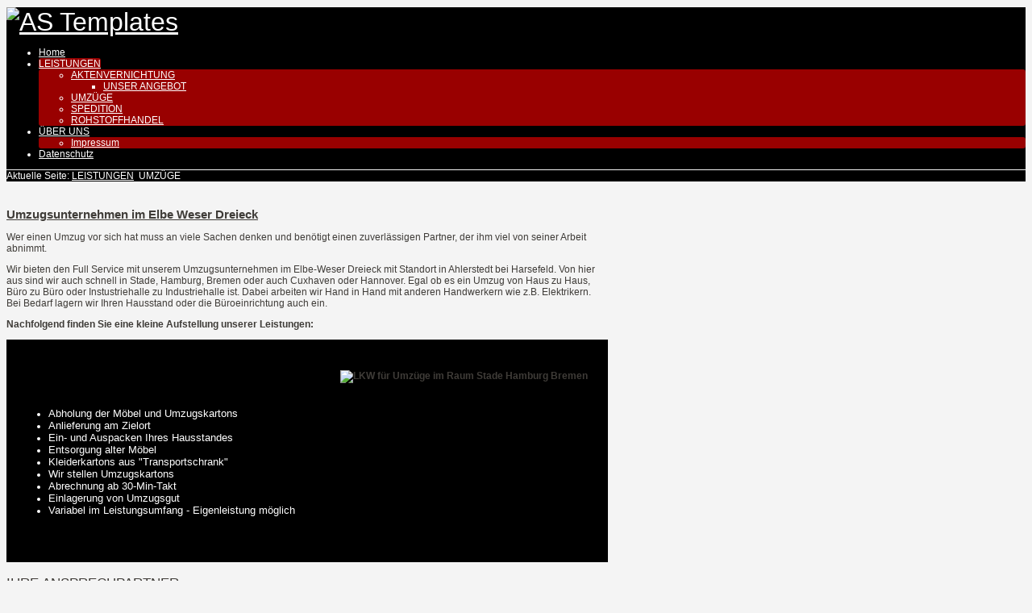

--- FILE ---
content_type: text/html; charset=utf-8
request_url: https://schroeder-aktenvernichtung.de/index.php/leistungen/umzugsspedition-stade-buxtehude-bremervoerde
body_size: 5900
content:
<!DOCTYPE html PUBLIC "-//W3C//DTD XHTML 1.0 Transitional//EN" "http://www.w3.org/TR/xhtml1/DTD/xhtml1-transitional.dtd">
<html xmlns="http://www.w3.org/1999/xhtml" xml:lang="de-de" lang="de-de" >

<head>
    <meta name="HandheldFriendly" content="true">
    <meta name="viewport" content="width=1100" />
    <meta name="apple-mobile-web-app-capable" content="yes">
	<meta name="apple-mobile-web-app-status-bar-style" content="black-translucent">
    
	  <base href="https://schroeder-aktenvernichtung.de/index.php/leistungen/umzugsspedition-stade-buxtehude-bremervoerde" />
  <meta http-equiv="content-type" content="text/html; charset=utf-8" />
  <meta name="author" content="Peter Grelck" />
  <meta name="generator" content="Joomla! - Open Source Content Management" />
  <title>UMZÜGE</title>
  <link rel="stylesheet" href="/modules/mod_roktabs/tmpl/light/roktabs.css" type="text/css" />
  <script src="/media/system/js/mootools-core.js" type="text/javascript"></script>
  <script src="/media/system/js/core.js" type="text/javascript"></script>
  <script src="/media/system/js/caption.js" type="text/javascript"></script>
  <script src="/media/system/js/mootools-more.js" type="text/javascript"></script>
  <script src="/modules/mod_roktabs/tmpl/roktabs.js" type="text/javascript"></script>
  <script type="text/javascript">
window.addEvent('load', function() {
				new JCaption('img.caption');
			});
  </script>

    
	<link rel="stylesheet" href="/templates/system/css/general.css" type="text/css" />
	<link rel="stylesheet" href="/templates/system/css/system.css" type="text/css" />

	<link rel="stylesheet" href="/templates/as002032/css/template.css" type="text/css" />
	<link rel="stylesheet" href="/templates/as002032/css/joomla.css" type="text/css" />
    <link rel="stylesheet" href="/templates/as002032/slider/css/slider.css" type="text/css" 
    	media="screen" />


<!--[if lte IE 6]>
	<script src="/templates/as002032/scripts/ie6/warning.js"></script>
	<script>window.onload=function(){e("/templates/as002032/scripts/ie6/")}</script>
<![endif]-->
<style type="text/css">

/*******************************************************************************************/
/*		ASDE Commercial License
/*		Designed by 'AS Designing'
/*		Web: http://www.asdesigning.com
/*		Web: http://www.astemplates.com
/*
/**************************************************************************************/

/**************************************************************************************/
/**************************************************************************************/
/*   Elements
/**************************************************************************************/
/**************************************************************************************/


body
{
	font-family: Tahoma, Arial, Geneva, sans-serif;
	font-size: 12px;
	font-style: normal;
	font-weight: normal;
	background-color: #F4F4F4;
	color: #3F3C38;
}

h1, 
h2, 
h3
{
	color: 3F3C38;
	font-size: 15px;
	font-weight: bold;
}

a
{
	color: #3F3C38;
}

a:hover
{
	color: #990000;
}

input
{
	color: #3F3C38;
	border-color: #CCCCCC;
	background-color: #FFFFFF;
}

option
{
	background-color: #FFFFFF;
}

select
{
	color: #3F3C38;
	border-color: #CCCCCC;
	background-color: #FFFFFF;
}

textarea,
.CodeMirror-wrapping
{
	color: #3F3C38;
	border-color: #CCCCCC;
	background-color: #FFFFFF;
}


/**************************************************************************************/
/*   Header
/**************************************************************************************/
/**************************************************************************************/


/**************************************************************************************/
/*   Header Row 1 - topnavbar	  														  */

#header .row1
{
	background-color: #000000;
	border-bottom: 1px solid #F4F4F4;
}

#header .row1 #topnavbar .menu,
#header .row1 #topnavbar .custom
{
	float: right;
}

#header .row1 #topnavbar a
{
	color: #FFFFFF;
}

#header .row1 #topnavbar a:hover
{
	color: #990000;
}

#header .row1 #topnavbar .custom #homelink a
{
	background-image: url(/templates/as002032/images/themes/custom/btn.home.png);
	background-repeat: no-repeat;
	background-position: bottom;	
}

#header .row1 #topnavbar .custom #homelink a:hover
{
	background-position: top;	
}

#header .row1 #topnavbar .custom #contactlink a
{
	background-image: url(/templates/as002032/images/themes/custom/btn.contact.png);
	background-repeat: no-repeat;
	background-position: bottom;	
}

#header .row1 #topnavbar .custom #contactlink a:hover
{
	background-position: top;	
}

#header .row1 #topnavbar .custom #searchlink a
{
	background-image: url(/templates/as002032/images/themes/custom/btn.search.png);
	background-repeat: no-repeat;
	background-position: bottom;			
}

#header .row1 #topnavbar .custom #searchlink a:hover
{
	background-position: top;	
}


/**************************************************************************************/
/*   Header Row 2 - Logo & Top Menu 												  */

#header .row2
{
	color: #FFFFFF;
	background-color: #000000;
	border: 1px;
	border-bottom-color: #F4F4F4;
	border-bottom-style: solid;
}

#header .row2 #companyname
{
	background-image: url(/templates/as002032/images/bg.companyname.png);
	background-position: left;
	background-repeat: no-repeat;
	text-align: left;
}

#header .row2 #companyname,
#header .row2 #companyname a
{
	font-family: Tahoma, Arial, Geneva, sans-serif;
    font-size: 32px;
    font-style: normal;
    font-weight: normal;
	text-align: left;
	color: #FFFFFF;
}

#header .row2 #companyname a:hover
{
	color: #990000;
}

#header .row2 .slogan
{
	font-family: Tahoma, Arial, Geneva, sans-serif;
    font-size: 10px;
    font-style: normal;
    font-weight: normal;
	color: #FFFFFF;
}

#header .row2 #topmenu ul.menu li
{
}

#header .row2 #topmenu ul.menu li a,
#header .row2 #topmenu ul.menu ul li a 
{
	color: #FFFFFF;
}

#header .row2 #topmenu ul.menu li.current a,
#header .row2 #topmenu ul.menu li.active a,
#header .row2 #topmenu ul.menu li.actives a,
#header .row2 #topmenu ul.menu li.current a:hover,
#header .row2 #topmenu ul.menu li.active a:hover,
#header .row2 #topmenu ul.menu li.actives a:hover,
#header .row2 #topmenu ul.menu li a:hover
{
	background-color: #990000;
	color: #FFFFFF;
	-moz-border-radius: 3px;
	border-radius: 3px;		
}

#header .row2 #topmenu ul.menu li.current a:hover,
#header .row2 #topmenu ul.menu li.active a:hover,
#header .row2 #topmenu ul.menu li.actives a:hover,
#header .row2 #topmenu ul.menu li a:hover
{
	color: #000000;	
}

#header .row2 #topmenu ul.menu ul 
{
	background-color: #990000;
	color: #FFFFFF;
	-moz-border-radius: 3px;
	border-radius: 3px;			
}

#header .row2 #topmenu ul.menu ul li.current a:hover,
#header .row2 #topmenu ul.menu ul li.active a:hover,
#header .row2 #topmenu ul.menu ul li.actives a:hover,
#header .row2 #topmenu ul.menu ul li.parent a:hover,
#header .row2 #topmenu ul.menu li.deeper ul li a:hover,
#header .row2 #topmenu ul.menu li.current ul li a:hover,
#header .row2 #topmenu ul.menu li.active ul li a:hover,
#header .row2 #topmenu ul.menu li.actives ul li a:hover,
#header .row2 #topmenu ul.menu li.parent ul li a:hover,
#header .row2 #topmenu ul.menu li ul li a:hover
{
	color: #000000;
}

#header .row2 #topmenu ul.menu li.deeper ul li a,
#header .row2 #topmenu ul.menu li.current ul li a,
#header .row2 #topmenu ul.menu li.parent ul li a,
#header .row2 #topmenu ul.menu li.active ul li a,
#header .row2 #topmenu ul.menu li.actives ul li a
{
	background-color: #990000;
	color: #FFFFFF;
	border: none;
	-moz-border-radius: 0px;
	border-radius: 0px;		
}

#header .row2 #topmenu ul.menu ul li.parent
{
	background-image: url(/templates/as002032/images/themes/custom/mark.parent.png);
	background-repeat: no-repeat;	
}

#header .row2 #topmenu ul.menu ul ul 
{
}


/**************************************************************************************/
/*   Header Row 3 - Slider	  														  */

#header .row3
{
}

#header .row3 #slideshow #slider .nivo-controlNav 
{
	left: 50%;
	bottom: 2%;
	display: block;
}

#header .row3 #slideshow #slider .nivo-caption
{
	width: 475px;
	height: 22px;
	padding: 10px;
	line-height: 20px;
	left: 0px;
	top: 200px;
	background: #000000;
	color: #FFFFFF;
	font-size: 12px;
	font-weight: normal;	
}


/**************************************************************************************/
/*  Header Row 4 - Breadcrums & Search			  									  */

#header .row4 .content
{
	color: #FFFFFF;
	background-color: #000000;
}

#header #breadcrumb
{
}

#header #breadcrumb a
{
	color: #FFFFFF;
}

#header #breadcrumb a:hover
{
	color: #990000;
}

#header #search .inputbox
{
	color: #FFFFFF;
	background-color: #282828;
	-moz-border-radius: 3px;
	border-radius: 3px;		
}

/**************************************************************************************/
/*  Header Row 5			  														  */

#header .row5 .content
{
	border-top: 1px solid #CCCCCC;
	border-bottom: 1px solid #CCCCCC;
}

#header .row5 #slidenews
{
	border-top: 1px solid #FFFFFF;
	border-bottom: 1px solid #FFFFFF;
	background-color: #F4F4F4;
	color: #3F3C38;	
}

#header .row5 #slidenews a
{
	color: #3F3C38;
}

#header .row5 #slidenews a:hover
{
	color: #990000;
}


/**************************************************************************************/
/*  Header Row 6                                                                     */


#header .row6 .content
{
	color: #3F3C38;
	background-color: #F4F4F4;
}

#header .row6 a,
#header .row6 h1 a, 
#header .row6 h2 a, 
#header .row6 h3 a
{
	color: #3F3C38;
}

#header .row6 a:hover,
#header .row6 h1 a:hover, 
#header .row6 h2 a:hover, 
#header .row6 h3 a:hover
{
	color: #990000;
}

#header .row6 li
{
	background-image: url(/templates/as002032/images/themes/custom/listimg.header.row6.png);
	background-repeat: no-repeat;
	background-position: left center;
}

#header .row6 .readmore
{
	background-color: transparent;
	background-image: url(/templates/as002032/images/themes/custom/readmore.cnt.row3.png);
	background-position: top right;
	background-repeat: no-repeat;
}

#header .row6 .readmore a
{
	color: #3F3C38;
}

#header .row6 .readmore a:hover
{
	color: #990000;
}


/**************************************************************************************/
/*  Header Row 7                                                                     */


#header .row7 .content
{
	color: #FFFFFF;
	background-color: #000000;	
	border: 1px solid #000000;	
}

#header .row7 .innerborder
{
	border: 1px solid #000000;	
}

#header .row7 a,
#header .row7 h1 a, 
#header .row7 h2 a, 
#header .row7 h3 a
{
	color: #FFFFFF;
}

#header .row7 a:hover,
#header .row7 h1 a:hover, 
#header .row7 h2 a:hover, 
#header .row7 h3 a:hover
{
	color: #990000;
}

#header .row7 li
{
	background-image: url(/templates/as002032/images/themes/custom/listimg.header.row7.png);
	background-repeat: no-repeat;
	background-position: left center;
}

#header .row7 .readmore
{
	background-color: #990000;
	-moz-border-radius: 3px;
	border-radius: 3px;		
}

#header .row7 .readmore:hover
{
	background-color: #990000;
}

#header .row7 .readmore a
{
	color: #FFFFFF;
}

#header .row7 .readmore a:hover
{
	color: #000000;
}


/**************************************************************************************/
/**************************************************************************************/
/*   Content
/**************************************************************************************/
/**************************************************************************************/

#content
{
	padding-top: 20px;	
}

/**************************************************************************************/
/*   Column Left & Right
/**************************************************************************************/
/**************************************************************************************/

#colleft,
#colright
{
}

#colleft h1, 
#colleft h2, 
#colleft h3,
#colright h1, 
#colright h2, 
#colright h3
{
	color: #3F3C38;
	font-size: 17px;
	font-weight: normal;
}

#colleft a,
#colright a
{
	color: #3F3C38;
}

#colleft a:hover,
#colright a:hover
{
	color: #990000;
}
	
#colleft ul li a,
#colright ul li a, 
#colleft ul li.active ul li a,
#colright ul li.active ul li a 
{
	color: #3F3C38;
	background-image: url(/templates/as002032/images/sep.hor.png);	
	background-position: left bottom;
	background-repeat: repeat-x;	
}

#colleft ul li a:hover,
#colleft ul li.active a,
#colleft ul li.active ul li a:hover,
#colleft ul ul li a:hover  
{
    color: #FFFFFF;
	background-image: url(/templates/as002032/images/themes/custom/bg.li.hover.left.png);
	background-position: left bottom;
	background-repeat: no-repeat;
}

#colright ul li a:hover,
#colright ul li.active a, 
#colright ul li.active ul li a:hover,
#colright ul ul li a:hover
{
    color: #FFFFFF;
	background-image: url(/templates/as002032/images/themes/custom/bg.li.hover.right.png);
	background-position: left bottom;
	background-repeat: no-repeat;
}

#colleft img,
#colright img
{
	border: 1px solid #CCCCCC;
}

#colleft button, 
#colleft .button,
#colright button, 
#colright .button
{
	background-color: #990000;
	-moz-border-radius: 3px;
	border-radius: 3px;	
	color: #FFFFFF;
}

#colleft button:hover, 
#colleft .button:hover,
#colright button:hover, 
#colright .button:hover  
{
	background-color: #000000;
	color: #FFFFFF;
}

#colleft input,
#colright input
{
	font-family: Tahoma, Arial, Geneva, sans-serif;
}


#colleft .readmore,
#colright .readmore
{
	background-color: #990000;
	-moz-border-radius: 3px;
	border-radius: 3px;
	background-image: none;	
}

#colleft .readmore:hover,
#colright .readmore:hover
{
	background-color: #000000;
}

#colleft .readmore a,
#colright .readmore a
{
	color: #FFFFFF;
}


/**************************************************************************************/
/*   Column Main 
/**************************************************************************************/
/**************************************************************************************/

#colmain
{
}

#colmain #component
{
	background-color: #F4F4F4;
}

#colmain #component .innerborder
{
	border: 1px solid #FFFFFF;
}

#colmain .blog-featured,
#colmain .item-page,
#colmain .contact,
#colmain .registration,
#colmain .reset,
#colmain .remind,
#colmain .profile,
#colmain .edit,
#colmain .search-results,
#colmain .categories-list
{
	background-color: transparent;
}

#colmain h1, 
#colmain h2, 
#colmain h3
{
	color: 3F3C38;
	font-size: 15px;
	font-weight: bold;
}

#colmain h1 a, 
#colmain h2 a, 
#colmain h3 a
{
	color: #3F3C38;
}

#colmain h1 a:hover, 
#colmain h2 a:hover, 
#colmain h3 a:hover
{
	color: #990000;
}

#colmain a
{
	color: #3F3C38;
}

#colmain a:hover
{
	color: #990000;
}

#colmain li  
{
}

#colmain input,
#colmain textarea
{
	font-family: Tahoma, Arial, Geneva, sans-serif;
	background-color: #FFFFFF;
}

#colmain input[type="checkbox"],
#colmain input[type="radio"]
{
	background-color: transparent !important!
}

#colmain p
{
	color: #3F3C38;
}

#colmain .blog-featured .readmore,
#colmain .blog .readmore
{
	background-color: #000000;
	-moz-border-radius: 3px;
	border-radius: 3px;	
}

#colmain .blog-featured .readmore:hover,
#colmain .blog .readmore:hover
{
	background-color: #990000;
	-moz-border-radius: 3px;
	border-radius: 3px;	
}

#colmain .blog-featured .readmore a,
#colmain .blog .readmore a
{
	color: #FFFFFF;	
}

#colmain .blog-featured .readmore a:hover,
#colmain .blog .readmore a:hover
{
	color: #FFFFFF;
} 

#colmain .readmore:hover
{
}

#colmain .readmore a
{
	color: #3F3C38;
}

#colmain .readmore a:hover
{
	color: #990000;
}

#colmain .readmore button,
#colmain .readmore .button
{
	color: #3F3C38;
}

#colmain .readmore button:hover, 
#colmain .readmore .button:hover
{
	color: #990000;
}

#colmain button, 
#colmain .button
{
	background-color: #000000;
	-moz-border-radius: 3px;
	border-radius: 3px;	
	color: #FFFFFF;
}

#colmain button:hover, 
#colmain .button:hover
{
	background-color: #990000;
	color: #FFFFFF;
}
	
#colmain #adsense
{
	border-top: 1px solid #CCCCCC;
	border-bottom: 1px solid #CCCCCC;
}

#colmain #adsense .innerborder
{
	border-top: 1px solid #FFFFFF;
	border-bottom: 1px solid #FFFFFF;
}

#colmain .inputbox,
#colmain #jform_name,
#colmain #jform_username,
#colmain #jform_password1,
#colmain #jform_password2,
#colmain #jform_email,
#colmain #jform_email1,
#colmain #jform_email2,
#colmain #jform_title,
#colmain #jform_url,
#colmain #jform_catid,
#colmain #jform_state,
#colmain #jform_params_editor,
#colmain #jform_params_timezone,
#colmain #jform_params_language,
#colmain #jform_params_admin_style,
#colmain #jform_params_admin_language,
#colmain #jform_params_helpsite,
#colmain #username,
#colmain #password
{
	border-color: #CCCCCC;
	background-color: #FFFFFF;
}

#colmain #editor-xtd-buttons .button2-left .readmore a
{
	color: #3F3C38;
}

#colmain #member-registration fieldset,
#colmain #member-profile fieldset,
#colmain #adminForm fieldset,
#colmain .registration fieldset,
#colmain .profile fieldset
{
}

#colmain #users-profile-core legend,
#colmain #users-profile-custom legend,
#colmain #adminForm legend,
#colmain .profile-edit legend,
#colmain .registration legend
{
}

#colmain span.spacer > span.text label 
{
	color: #3F3C38;
}

#colmain #searchForm .phrases,
#colmain #searchForm .only
{
	border-color: #CCCCCC;
}

#colmain #jform_spacer-lbl,
#colmain label.invalid,
#colmain .red,
#colmain .star,
#colmain .asterisk
{
	color: #990000;
}

/**************************************************************************************/
/*  Colmain Row 1 			  														  */

#colmain .row1
{
	background-color: #000000;
	color: #FFFFFF;
	border: 1px solid #000000;	
}

#colmain .row1 .innerborder
{
	border: 1px solid #000000;	
}

#colmain .row1 h1,
#colmain .row1 h2,
#colmain .row1 h3
{
	color: #FFFFFF;
	font-size: 15px;
	font-weight: normal;
}

#colmain .row1 p
{
	color: #FFFFFF;
}

#colmain .row1 a
{
	color: #FFFFFF;
}

#colmain .row1 a:hover
{
	color: #990000;
}

#colmain  .row1 li
{
	background-image: url(/templates/as002032/images/themes/custom/listimg.cnt.row1.png);
	background-repeat: no-repeat;
	background-position: left center;
}

#colmain  .row1 li:hover
{
	background-image: url(/templates/as002032/images/themes/custom/listimg.cnt.row1.hover.png);
}

#colmain .row1 .readmore
{
	background-image: url(/templates/as002032/images/themes/custom/readmore.cnt.row1.png);
	background-position: top right;
	background-repeat: no-repeat;
}


/**************************************************************************************/
/*  Colmain Row 2 			  																  */

#colmain .row2
{
	background-color: #F4F4F4;
	color: #3F3C38;	
}

#colmain .row2 .innerborder
{
}

#colmain .row2 h1,
#colmain .row2 h2,
#colmain .row2 h3
{
	color: #3F3C38;
	font-size: 15px;
	font-weight: bold;
}

#colmain .row2 p
{
	color: #3F3C38;
}

#colmain .row2 a
{
	color: #3F3C38;
}

#colmain .row2 a:hover
{
	color: #990000;
}

#colmain  .row2 li
{
	background-image: url(/templates/as002032/images/themes/custom/listimg.cnt.row2.png);
	background-repeat: no-repeat;
	background-position: left center;
}

#colmain  .row2 li:hover
{
	background-image: url(/templates/as002032/images/themes/custom/listimg.cnt.row2.hover.png);
}

#colmain .row2 .readmore
{
	background-color: #000000;
	-moz-border-radius: 3px;
	border-radius: 3px;	
}

#colmain .row2 .readmore:hover
{
	background-color: #990000;
	-moz-border-radius: 3px;
	border-radius: 3px;	
}

#colmain .row2 .readmore a
{
	color: #FFFFFF;
}


/**************************************************************************************/
/*  Colmain Row 3 			  																  */

#colmain .row3
{
	background-color: #F4F4F4;
	color: #3F3C38;
	border: 1px solid #CCCCCC;	
}

#colmain .row3 .innerborder
{
	border: 1px solid #FFFFFF;	
}

#colmain .row3 h1,
#colmain .row3 h2,
#colmain .row3 h3
{
	color: #3F3C38;
	font-size: 15px;
	font-weight: bold;
}

#colmain .row3 p
{
	color: #3F3C38;
}

#colmain .row3 a
{
	color: #3F3C38;
}

#colmain .row3 a:hover
{
	color: #990000;
}

#colmain  .row3 li
{
	background-image: url(/templates/as002032/images/themes/custom/listimg.cnt.row3.png);
	background-repeat: no-repeat;
	background-position: left center;
}

#colmain  .row3 li:hover
{
	background-image: url(/templates/as002032/images/themes/custom/listimg.cnt.row3.hover.png);
}

#colmain .row3 .readmore
{
	background-image: url(/templates/as002032/images/themes/custom/readmore.cnt.row3.png);
	background-position: top right;
	background-repeat: no-repeat;
}


/**************************************************************************************/
/*  Colmain Row 4 			  																  */

#colmain .row4
{
	background-color: #F4F4F4;
	color: #3F3C38;
	border: 1px solid #CCCCCC;	
}

#colmain .row4 .innerborder
{
	border: 1px solid #FFFFFF;	
}

#colmain .row4 h1,
#colmain .row4 h2,
#colmain .row4 h3
{
	color: #3F3C38;
	font-size: 15px;
	font-weight: bold;
}

#colmain .row4 p
{
	color: #3F3C38;
}

#colmain .row4 a
{
	color: #3F3C38;
}

#colmain .row4 a:hover
{
	color: #990000;
}

#colmain  .row4 li
{
	background-image: url(/templates/as002032/images/themes/custom/listimg.cnt.row4.png);
	background-repeat: no-repeat;
	background-position: left center;
}

#colmain  .row4 li:hover
{
	background-image: url(/templates/as002032/images/themes/custom/listimg.cnt.row4.hover.png);
}

#colmain .row4 .readmore
{
	background-color: #000000;
	-moz-border-radius: 3px;
	border-radius: 3px;	
}

#colmain .row4 .readmore:hover
{
	background-color: #990000;
	-moz-border-radius: 3px;
	border-radius: 3px;	
}

#colmain .row4 .readmore a
{
	color: #FFFFFF;
}


/**************************************************************************************/
/*  Colmain Row 5 			  																  */

#colmain .row5
{
	background-color: #000000;
	color: #FFFFFF;
	border: 1px solid #000000;	
}

#colmain .row5 .innerborder
{
	border: 1px solid #000000;	
}

#colmain .row5 h1,
#colmain .row5 h2,
#colmain .row5 h3
{
	color: #FFFFFF;
	font-size: 15px;
	font-weight: bold;
}

#colmain .row5 p
{
	color: #FFFFFF;
}

#colmain .row5 a
{
	color: #FFFFFF;
}

#colmain .row5 a:hover
{
	color: #990000;
}

#colmain .row5 li
{
	background-image: url(/templates/as002032/images/themes/custom/listimg.cnt.row5.png);
	background-repeat: no-repeat;
	background-position: left center;
}

#colmain .row5 li:hover
{
	background-image: url(/templates/as002032/images/themes/custom/listimg.cnt.row5.hover.png);
}

#colmain .row5 .readmore
{
	background-image: url(/templates/as002032/images/themes/custom/readmore.cnt.row5.png);
	background-position: top right;
	background-repeat: no-repeat;
}


/**************************************************************************************/
/*   Footer
/**************************************************************************************/
/**************************************************************************************/

#footer
{
	color: #FFFFFF;
}

#footer h1, 
#footer h2, 
#footer h3
{
	color: #FFFFFF;
	font-size: 15px;
	font-weight: bold;		
}

#footer p,
#footer #footertrademark
{
	color: #FFFFFF;
}

#footer a,
#footer #footermenu li a
{
	color: #FFFFFF;	
}

#footer a:hover
{
	color: #990000;	
}

#footer li,
#footer .menu li
{
	background-image: url(/templates/as002032/images/themes/custom/listimg.footer.png);
	background-repeat: no-repeat;
	background-position: left center;
}

#footer li:hover,
#footer .menu li:hover
{
	background-image: url(/templates/as002032/images/themes/custom/listimg.footer.hover.png);
	color: #990000;	
}


/**************************************************************************************/
/*   Footer Row 1			   																  */

#footer .row1
{
	background-color: #000000;
	border-bottom: 1px solid #F4F4F4;
}

#footer .row1 .contactus
{
	background-image: url(/templates/as002032/images/themes/custom/bg.footer.contactus.png);
	background-position: top left;
	background-repeat: repeat-x;
}


/**************************************************************************************/
/*   Footer Row 2			   																  */

#footer .row2
{
	background-color: #000000;
}


/**************************************************************************************/
/**************************************************************************************/
/*   General Element IDs and classes
/**************************************************************************************/
/**************************************************************************************/


.moduletable_menu li a:hover
{
	color: #990000;
}

.hword
{
	color: #990000;
}

</style><link rel="stylesheet" href="/templates/as002032/css/bloglayout.main.css" type="text/css" />    
	<script type="text/javascript" src="/templates/as002032/scripts/jquery-1.8.0.min.js"></script>
   
    
	<script type="text/javascript" src="/templates/as002032/scripts/ddmenu.js"></script>  
	<link rel="stylesheet" href="/templates/as002032/css/custom.css" type="text/css" />

</head>

<body>

    <!-- HEADER ~~~~~~~~~~~~~~~~~~~~~~~~~~~~~~~~~~~~~~~~~~~~~~~~~~~~~~~~~~~~~~~~~~~~~~~~~~~~~~~~  -->
    <div id="header">
        <div class="row1">
	        <div class="content">
                <div id="topnavbar">
                    
                </div>
            </div>
        </div>
        <div class="clear"></div>
        
        <div class="row2">
	        <div class="content">
            	<div class="row2col1">
                    <div id="companyname">
                                                <a href="/"> 
                            <img src="/templates/as002032/images/themes/custom/companyname.png" alt="AS Templates"/>            
                        </a>
                                            </div>
                </div>
            	<div class="row2col1">
                    <div id="topmenu">
                        
<ul class="menu">
<li class="item-101"><a href="/" >Home</a></li><li class="item-119 active deeper parent"><a href="/index.php/leistungen" >LEISTUNGEN</a><ul><li class="item-114 deeper parent"><a href="/index.php/leistungen/aktenvernichtung-stade-bremervoerde-buxtehude" >AKTENVERNICHTUNG</a><ul><li class="item-115"><a href="/index.php/leistungen/aktenvernichtung-stade-bremervoerde-buxtehude/aktenvernichtung-unser-angebot" >UNSER ANGEBOT</a></li></ul></li><li class="item-116 current active"><a href="/index.php/leistungen/umzugsspedition-stade-buxtehude-bremervoerde" >UMZÜGE</a></li><li class="item-117"><a href="/index.php/leistungen/spedition-transporte-frachtfuehrer" >SPEDITION</a></li><li class="item-118"><a href="/index.php/leistungen/rohstoffhandel-kunststoffe-holzpellets" >ROHSTOFFHANDEL</a></li></ul></li><li class="item-113 deeper parent"><a href="/index.php/ueber-uns" >ÜBER UNS</a><ul><li class="item-112"><a href="/index.php/ueber-uns/impressum" >Impressum</a></li></ul></li><li class="item-146"><a href="/index.php/datenschutz" >Datenschutz</a></li></ul>

                    </div>
                </div> 
            </div>
		</div>
		<div class="clear"></div>

        	
		         

        <div class="row3">
	        <div class="content">         
                <div id="slideshow">
                    <div class="slider-wrapper">
                        <div id="slider" class="nivoSlider">
                            <img src="/templates/as002032/slider/images/slide1.jpg" width="984" height="234" 
							title="" /><img src="/templates/as002032/slider/images/slide2.jpg" width="984" height="234" 
							title=""/><img src="/templates/as002032/slider/images/slide3.jpg" width="984" height="234"
							title=""/>                            
                        </div>
                    </div>
            
           		    <script type="text/javascript" src="/templates/as002032/slider/scripts/jquery.slider.pack.js"></script> 
                    <script type="text/javascript">
						jQuery.noConflict();
						jQuery(window).load(function() {
							jQuery('#slider').nivoSlider({
							effect: 'fade',
							slices: 12,
							boxCols: 8,
							boxRows: 4,
							animSpeed: 1000,
							pauseTime: 4000							});
						});
                    </script>
        
                </div>
            </div>
        </div>
                <div class="clear"></div>
    
		        <div class="row4">
            <div class="content">
            	<div class="row4col1">
                    <div id="breadcrumb"> 
                        
<div class="breadcrumbs">
<span class="showHere">Aktuelle Seite: </span><a href="/index.php/leistungen" class="pathway">LEISTUNGEN</a> <img src="/templates/as002032/images/system/arrow.png" alt=""  /> <span>UMZÜGE</span></div>
	
                    </div>
                </div>
            	<div class="row4col2">
                    <div id="search">
	                    
					</div>
                </div>
            </div>
        </div>
        <div class="clear"></div>
        
		            
		        
		        
    </div>
    <!-- END OF HEADER ~~~~~~~~~~~~~~~~~~~~~~~~~~~~~~~~~~~~~~~~~~~~~~~~~~~~~~~~~~~~~~~~~~~~~~~~~~~~~~~~~~~~~~ -->
    
    <!-- CONTENT ~~~~~~~~~~~~~~~~~~~~~~~~~~~~~~~~~~~~~~~~~~~~~~~~~~~~~~~~~~~~~~~~~~~~~~~~~~~~~~~~~~~~~~~~~~~~ -->
    <div class="clear"></div>
    <div id="content">    
        <!-- COLUMN LEFT ~~~~~~~~~~~~~~~~~~~~~~~~~~~~~~~~~~~~~~~~~~~~~~~~~~~~~~~~~~~~~~~~~~~~~~~~~~~~~~~~~ -->
                <!-- END OF COlUMN LEFT ~~~~~~~~~~~~~~~~~~~~~~~~~~~~~~~~~~~~~~~~~~~~~~~~~~~~~~~~~~~~~~~~~~~~~~~~~~ -->
                
        <!-- COLUMN MAIN ~~~~~~~~~~~~~~~~~~~~~~~~~~~~~~~~~~~~~~~~~~~~~~~~~~~~~~~~~~~~~~~~~~~~~~~~~~~~~~~~~ -->
        <div id="colmain" style="width:732px" >
        
            
<div id="system-message-container">
</div>
    
            
                
                
                
    		            <div id="component" style="width:730px" >
               	<div class="item-page">

	<h2>
			<a href="/index.php/leistungen/umzugsspedition-stade-buxtehude-bremervoerde">
		Umzugsunternehmen im Elbe Weser Dreieck</a>
		</h2>








<p>Wer einen Umzug vor sich hat muss an viele Sachen denken und benötigt einen zuverlässigen Partner, der ihm viel von seiner Arbeit abnimmt.</p>
<p>Wir bieten den Full Service mit unserem Umzugsunternehmen im Elbe-Weser Dreieck mit Standort in Ahlerstedt bei Harsefeld. Von hier aus sind wir auch schnell in Stade, Hamburg, Bremen oder auch Cuxhaven oder Hannover. Egal ob es ein Umzug von Haus zu Haus, Büro zu Büro oder Instustriehalle zu Industriehalle ist. Dabei arbeiten wir Hand in Hand mit anderen Handwerkern wie z.B. Elektrikern. Bei Bedarf lagern wir Ihren Hausstand oder die Büroeinrichtung auch ein.</p>
<p><strong>Nachfolgend finden Sie eine kleine Aufstellung unserer Leistungen:</strong></p>
<table style="height: 237px; width: 746px; border-color: #000000; border-width: 0px; background-color: #000000; border-style: solid;" cellpadding="10">
<tbody>
<tr>
<td style="color: #ffffff; background-color: #000000; width: 360px;">
<p class="_mce_tagged_br"><span style="font-size: 10pt;">&nbsp;</span></p>
<ul>
<li class="_mce_tagged_br"><span style="font-size: 10pt;">Abholung der Möbel und Umzugskartons</span></li>
<li class="_mce_tagged_br"><span style="font-size: 10pt;">Anlieferung am Zielort</span></li>
<li class="_mce_tagged_br"><span style="font-size: 10pt;">Ein- und Auspacken Ihres Hausstandes</span></li>
<li class="_mce_tagged_br"><span style="font-size: 10pt;">Entsorgung alter Möbel</span></li>
<li class="_mce_tagged_br"><span style="font-size: 10pt;">Kleiderkartons aus "Transportschrank"</span></li>
<li class="_mce_tagged_br"><span style="font-size: 10pt;">Wir stellen Umzugskartons&nbsp;</span></li>
<li class="_mce_tagged_br"><span style="font-size: 10pt;">Abrechnung ab 30-Min-Takt</span></li>
<li class="_mce_tagged_br"><span style="font-size: 10pt;">Einlagerung von Umzugsgut</span></li>
<li class="_mce_tagged_br"><span style="font-size: 10pt;">Variabel im Leistungsumfang - Eigenleistung möglich</span></li>
</ul>
</td>
<td style="color: #ffffff; background-color: #000000;">&nbsp;</td>
<td style="background-color: #000000;" valign="middle">
<p class="_mce_tagged_br"><strong><br /><img style="vertical-align: middle; display: block; margin-left: auto; margin-right: auto;" src="/images/fotos-beitrag/umzugs-lkw.jpg" alt="LKW für Umzüge im Raum Stade Hamburg Bremen" width="320" height="214" /></strong></p>
</td>
</tr>
</tbody>
</table> 
	
</div>

            </div>
            <div class="clear"></div>
                
            
            
                        
                    </div>
        <!-- END OF COLUMN MAIN ~~~~~~~~~~~~~~~~~~~~~~~~~~~~~~~~~~~~~~~~~~~~~~~~~~~~~~~~~~~~~~~~~~~~~~~~~~~~~~~~ -->

    
        <!-- COLUMN RIGHT ~~~~~~~~~~~~~~~~~~~~~~~~~~~~~~~~~~~~~~~~~~~~~~~~~~~~~~~~~~~~~~~~~~~~~~~~~~~~~~~~~~ -->
         
        <div id="colright">
                                    <div class="row2">
                		<div class="moduletable">
					<h3>IHRE ANSPRECHPARTNER</h3>
						<script type="text/javascript">
		RokTabsOptions.mouseevent.push('click');
		RokTabsOptions.duration.push(400);
		RokTabsOptions.transition.push(Fx.Transitions.Quad.easeInOut);
		RokTabsOptions.auto.push(0);
		RokTabsOptions.delay.push(2000);
		RokTabsOptions.type.push('scrolling');
		RokTabsOptions.linksMargins.push(0);
		RokTabsOptions.navscroll.push(1);
	</script>
	<div class="roktabs-wrapper" style="width: 250px;">
		<div class="roktabs light">
			<!--<div class="roktabs-arrows">
				<span class="previous">&larr;</span>
				<span class="next">&rarr;</span>
			</div>-->
			<div class='roktabs-links' >
<ul class='roktabs-top'>
<li class="first active icon-left"><span>Torsten Kück</span></li>
<li class="last icon-left"><span>T. Detjen</span></li>
</ul>
</div>
			<div class="roktabs-container-tr">
				<div class="roktabs-container-tl">
					<div class="roktabs-container-br">
						<div class="roktabs-container-bl">
							<div class="roktabs-container-inner">
								<div class="roktabs-container-wrapper">
									<div class='roktabs-tab1'>
	<div class='wrapper'>
<p><img src="/images/modulgrafiken/t-kueck.jpg" alt="Torsten Kück" /><br />Roland Schröder Aktenvernichtung&nbsp;</p>
<p>Kleine Kamp 11<br />21702 Ahlerstedt<br /><br />Tel.: 04164 / 2250<br />Fax:&nbsp; 04164 / 8400<br /><br /><a href="/index.php/component/chronoforms/?view=form&amp;Itemid=125" title="Anfrage an Schröder Aktenvernichtung senden"><img src="/images/modulgrafiken/logo.png" alt="Anfrage senden" width="170" height="47" /></a></p>	</div></div>
<div class='roktabs-tab2'>
	<div class='wrapper'>
<p><img src="/images/modulgrafiken/ma-detjen.jpg" alt="T. Detjen" /><br />Roland Schröder Aktenvernichtung&nbsp;</p>
<p>Kleine Kamp 11<br />21702 Ahlerstedt</p>
<p>Tel.: 04164 / 2250<br />Fax:&nbsp; 04164 / 8400<br /><br /><a href="/index.php/component/chronoforms/?view=form&amp;Itemid=125" title="Anfrage an Schröder Aktenvernichtung"><img src="/images/modulgrafiken/logo.png" alt="logo" width="170" height="47" /></a></p>	</div></div>
								</div>
							</div>
						</div>
					</div>
				</div>
			</div>
					</div>
	</div>


		</div>
	
            </div>
                                                                    </div>
                <!-- END OF COLUMN RIGHT ~~~~~~~~~~~~~~~~~~~~~~~~~~~~~~~~~~~~~~~~~~~~~~~~~~~~~~~~~~~~~~~~~~~~~~~~~~ -->
    </div>
    <div class="clear"></div>

    <!-- FOOTER ~~~~~~~~~~~~~~~~~~~~~~~~~~~~~~~~~~~~~~~~~~~~~~~~~~~~~~~~~~~~~~~~~~~~~~~~~~~~~~~~~~~~~~~~~~~~ -->
	<div id="footer">
                
        <div class="row2">
        	<div class="content">
				
                <div class="row2col2">
                    <div id="trade">Copyright &copy; 2026 Roland Schröder - Aktenvernichtung und Datenträgervernichtung - Harsefeld, Stade, Buxtehude, Bremervörde</div>
                </div>
            </div>
        </div>
        <div class="item-separator"></div>
	</div>
    <!-- END OF FOOTER ~~~~~~~~~~~~~~~~~~~~~~~~~~~~~~~~~~~~~~~~~~~~~~~~~~~~~~~~~~~~~~~~~~~~~~~~~~~~~~~~~~~~~~~~~~~~ -->
    
</body>
</html>



